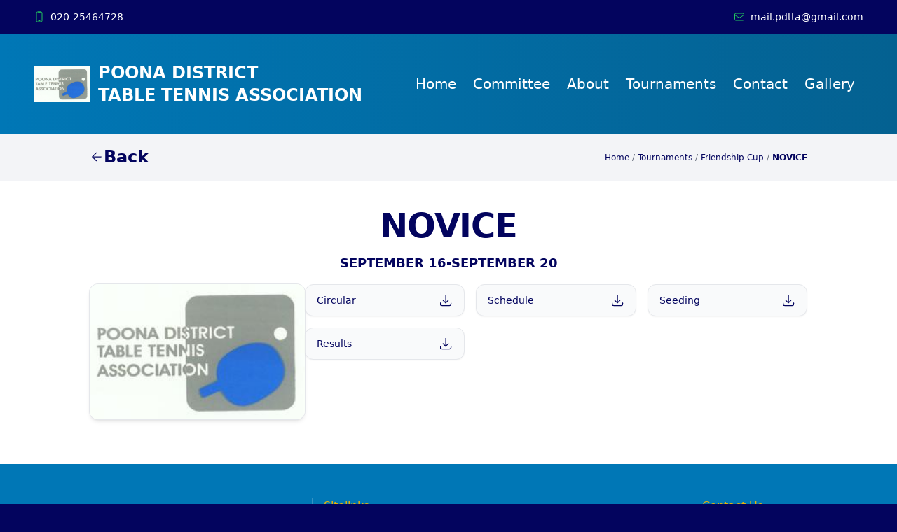

--- FILE ---
content_type: text/html; charset=UTF-8
request_url: https://pdtta.org/eventDetails/160
body_size: 3660
content:
<!doctype html>
<html class="bg-primary">
<head>
  <meta charset="utf-8">
  <meta name="viewport" content="width=device-width, initial-scale=1.0">
  <link rel="preload" as="style" href="https://pdtta.org/build/assets/app-7decfd9c.css" /><link rel="stylesheet" href="https://pdtta.org/build/assets/app-7decfd9c.css" data-navigate-track="reload" />  </head>
<body class="">
  <header class="flex flex-col">

    <!-- dark blue nav bar -->
    <div class="flex flex-row bg-primary justify-between h-12 px-12">
      
      <!-- mobile phone icon div -->
      <div class="flex flex-row my-auto">
        <svg class="text-green-500 h-4 w-4 my-auto" xmlns="http://www.w3.org/2000/svg" fill="none" viewBox="0 0 24 24" stroke-width="1.5" stroke="currentColor" aria-hidden="true" data-slot="icon">
  <path stroke-linecap="round" stroke-linejoin="round" d="M10.5 1.5H8.25A2.25 2.25 0 0 0 6 3.75v16.5a2.25 2.25 0 0 0 2.25 2.25h7.5A2.25 2.25 0 0 0 18 20.25V3.75a2.25 2.25 0 0 0-2.25-2.25H13.5m-3 0V3h3V1.5m-3 0h3m-3 18.75h3"/>
</svg>        <a href="tel:02025464728" class="text-white text-sm ml-2 font-extralight">020-25464728</a>
      </div>
      <!-- mobile phone icon div end -->

      <!-- email icon div -->
      <div class="flex flex-row my-auto ml-8">
        <svg class="text-green-500 h-4 w-4 my-auto" xmlns="http://www.w3.org/2000/svg" fill="none" viewBox="0 0 24 24" stroke-width="1.5" stroke="currentColor" aria-hidden="true" data-slot="icon">
  <path stroke-linecap="round" stroke-linejoin="round" d="M21.75 6.75v10.5a2.25 2.25 0 0 1-2.25 2.25h-15a2.25 2.25 0 0 1-2.25-2.25V6.75m19.5 0A2.25 2.25 0 0 0 19.5 4.5h-15a2.25 2.25 0 0 0-2.25 2.25m19.5 0v.243a2.25 2.25 0 0 1-1.07 1.916l-7.5 4.615a2.25 2.25 0 0 1-2.36 0L3.32 8.91a2.25 2.25 0 0 1-1.07-1.916V6.75"/>
</svg>        <a href="/cdn-cgi/l/email-protection#cda0aca4a1e3bda9b9b9ac8daaa0aca4a1e3aea2a0" class="text-white text-sm ml-2 font-extralight"><span class="__cf_email__" data-cfemail="87eae6eeeba9f7e3f3f3e6c7e0eae6eeeba9e4e8ea">[email&#160;protected]</span></a>
      </div>
      <!-- email icon div end -->

    </div>
    <!-- dark blue nav bar end -->

    <!-- blue bar -->
    <div class="hidden md:flex flex-row py-8 justify-between text-white px-12 bg-gradient-to-r from-secondary to-secondary-alt">   
      <a href="https://pdtta.org" class="my-auto flex flex-row">
        <img src="https://pdtta.org/images/pdtta_logo.png" alt="" class="object-contain h-20 w-20">
        <div class="my-auto ml-3">
          <p class="font-bold text-2xl">POONA DISTRICT</p>
          <p class="font-bold text-2xl">TABLE TENNIS ASSOCIATION</p>
        </div>
      </a>

      <!-- menu -->
      <ul class="flex flex-row my-auto">
        <li class="mx-3 font-medium cursor-pointer hover:text-yellow-500 hover:underline hover:underline-offset-8 text-xl">
          <a href="https://pdtta.org">Home</a>
        </li>
        <li class="mx-3 font-medium cursor-pointer hover:text-yellow-500 hover:underline hover:underline-offset-8 text-xl">
          <a href="https://pdtta.org/committee">Committee</a>
        </li>
        <li class="mx-3 font-medium cursor-pointer hover:text-yellow-500 hover:underline hover:underline-offset-8 text-xl">
          <a href="https://pdtta.org/about">About</a>
        </li>
        <li class="mx-3 font-medium cursor-pointer hover:text-yellow-500 hover:underline hover:underline-offset-8 text-xl">
          <a href="https://pdtta.org/tournament">Tournaments</a>
        </li>
        <li class="mx-3 font-medium cursor-pointer hover:text-yellow-500 hover:underline hover:underline-offset-8 text-xl">
          <a href="https://pdtta.org/contact">Contact</a>
        </li>
        <li class="mx-3 font-medium cursor-pointer hover:text-yellow-500 hover:underline hover:underline-offset-8 text-xl">
          <a href="https://pdtta.org/website/media_gallery_page">Gallery</a>
        </li>
      </ul>
      <!-- menu end -->

    </div>
    <!-- blue bar end -->

    <!-- bar for mobile menu -->
    <div class="flex md:hidden flex-row px-12 py-8 bg-secondary justify-between text-white">
        <a href="https://pdtta.org" class="my-auto flex flex-row">
          <img src="https://pdtta.org/images/pdtta_logo.png" alt="" class="object-contain h-16 w-16">
          <div class="my-auto ml-3">
            <p class="font-bold text-2xl">POONA DISTRICT</p>
            <p class="font-bold text-2xl">TABLE TENNIS ASSOCIATION</p>
          </div>
        </a>

        <div class="flex flex-row my-auto">
          <button class="text-white text-2xl focus:outline-none toggleSideBar" id="mobile-menu-button">
            <svg class="h-6 w-6" xmlns="http://www.w3.org/2000/svg" width="24" height="24" viewBox="0 0 24 24" fill="none" stroke="currentColor" stroke-width="2" stroke-linecap="round" stroke-linejoin="round" class="feather feather-menu"><line x1="3" y1="12" x2="21" y2="12"></line><line x1="3" y1="6" x2="21" y2="6"></line><line x1="3" y1="18" x2="21" y2="18"></line></svg>          </button>
        </div>
    </div>
    <!-- bar for mobile menu ends -->

    <!-- actual side bar when user pressed mobile menu button -->
    <div id="sidebar" class="hidden absolute z-40 top-0 w-full h-full bg-primary bg-opacity-60 backdrop-blur-md pt-20 px-8">
        <div class="flex flex-col">
            <button class="toggleSideBar lg:hidden focus:outline-none my-auto place-self-end toggleSideBar">
              <svg class="h-12 w-12 text-white" xmlns="http://www.w3.org/2000/svg" width="24" height="24" viewBox="0 0 24 24" fill="none" stroke="currentColor" stroke-width="2" stroke-linecap="round" stroke-linejoin="round" class="feather feather-x"><line x1="18" y1="6" x2="6" y2="18"></line><line x1="6" y1="6" x2="18" y2="18"></line></svg>            </button>

            <div class="flex flex-col mt-12">
                <a class="text-white bg-white bg-opacity-30 p-2 border my-2 rounded-lg text-center" href="https://pdtta.org">Home</a>
                <a class="text-white bg-white bg-opacity-30 p-2 border my-2 rounded-lg text-center" href="https://pdtta.org/committee">Committee</a>
                <a class="text-white bg-white bg-opacity-30 p-2 border my-2 rounded-lg text-center" href="https://pdtta.org/about">About</a>
                <a class="text-white bg-white bg-opacity-30 p-2 border my-2 rounded-lg text-center" href="https://pdtta.org/tournament">Tournaments</a>
                <a class="text-white bg-white bg-opacity-30 p-2 border my-2 rounded-lg text-center" href="https://pdtta.org/contact">Contact</a>
                <a class="text-white bg-white bg-opacity-30 p-2 border my-2 rounded-lg text-center" href="https://pdtta.org/website/media_gallery_page">Gallery</a>
            </div>

        </div>
    </div>

  </header>
  <main class="bg-white">
    <div>
      <!-- errors -->
        </div>
    
<div class="bg-tertiary px-4 md:px-20 lg:px-32 py-4">
  <div class="flex flex-col md:flex-row gap-4 md:items-center md:justify-between">
    <h1 class="font-bold text-primary text-lg md:text-2xl order-2 md:order-1">
      <a href="https://pdtta.org/tournamentDetails/21" class="inline-flex items-center gap-1 hover:text-hover">
        <svg class="w-5 h-5" xmlns="http://www.w3.org/2000/svg" fill="none" viewBox="0 0 24 24" stroke-width="1.5" stroke="currentColor" aria-hidden="true" data-slot="icon">
  <path stroke-linecap="round" stroke-linejoin="round" d="M19.5 12h-15m0 0 6.75 6.75M4.5 12l6.75-6.75"/>
</svg> Back
      </a>
    </h1>
    <nav aria-label="Breadcrumb" class="order-1 md:order-2 w-full md:w-auto">
      <ol class="flex flex-wrap items-center gap-1 text-[11px] md:text-xs text-gray-500 leading-snug">
        <li class="flex items-center max-w-[120px] md:max-w-[140px] truncate" title="Home">
          <a href="https://pdtta.org" class="font-medium text-primary hover:text-hover truncate">Home</a>
          <span class="px-1">/</span>
        </li>
        <li class="flex items-center max-w-[140px] md:max-w-[160px] truncate" title="Tournaments">
          <a href="https://pdtta.org/tournament" class="font-medium text-primary hover:text-hover truncate">Tournaments</a>
          <span class="px-1">/</span>
        </li>
        <li class="flex items-center max-w-[160px] md:max-w-[220px] truncate" title="Friendship Cup">
          <a href="https://pdtta.org/tournamentDetails/21" class="font-medium text-primary hover:text-hover truncate">
            Friendship Cup
          </a>
          <span class="px-1">/</span>
        </li>
        <li class="flex items-center max-w-[160px] md:max-w-[220px] font-semibold text-primary truncate" title="NOVICE">
          NOVICE
        </li>
      </ol>
    </nav>
  </div>
</div>
  


<div class="md:px-32 px-4 pt-10 pb-4">
  <h1 class="text-primary text-center text-4xl md:text-5xl font-semibold tracking-tight">NOVICE</h1>
  <div class="mt-4 text-center font-semibold text-lg text-primary flex flex-row gap-1 justify-center">
    <span>
      SEPTEMBER
      16
    </span>
    <span>-</span>
    <span>
      SEPTEMBER
      20
    </span>
  </div>
</div>


<div class="flex flex-col md:flex-row md:px-32 px-4 pb-16 gap-10">
  <!-- Left: Image (30%) -->
  <div class="w-full md:w-[30%]">
    <div class="overflow-hidden rounded-xl shadow-md ring-1 ring-gray-200 bg-white">
      <img src="https://pdtta.org/storage/klipQvce3p6hYyiIgxPmqXsuXmQB24KcTIRLTnTt.jpg" alt="Event photo for NOVICE" class="w-full h-full object-cover hover:scale-[1.03] transition-transform duration-500 ease-out" loading="lazy" />
    </div>
  </div>
  <!-- Right: Content (70%) -->
  <div class="w-full md:w-[70%] flex flex-col">
    <div class="grid sm:grid-cols-2 lg:grid-cols-3 gap-4">
              <a href="https://pdtta.org/storage/trwoqafNJmH4hlNGnxLHnok5CqyQp02m9MOKBijn.pdf" target="_blank" rel="noopener" class="group flex items-center justify-between gap-2 rounded-xl border border-gray-200 bg-gray-50 px-4 py-3 text-sm font-medium text-primary shadow-sm hover:bg-white hover:shadow transition">
          <span>Circular</span>
          <svg class="w-5 h-5 group-hover:scale-110 transition" xmlns="http://www.w3.org/2000/svg" fill="none" viewBox="0 0 24 24" stroke-width="1.5" stroke="currentColor" aria-hidden="true" data-slot="icon">
  <path stroke-linecap="round" stroke-linejoin="round" d="M3 16.5v2.25A2.25 2.25 0 0 0 5.25 21h13.5A2.25 2.25 0 0 0 21 18.75V16.5M16.5 12 12 16.5m0 0L7.5 12m4.5 4.5V3"/>
</svg>        </a>
                    <a href="https://pdtta.org/storage/3725S5gU2yZjl8EPp0yDDIv7CFPROE.pdf" target="_blank" rel="noopener" class="group flex items-center justify-between gap-2 rounded-xl border border-gray-200 bg-gray-50 px-4 py-3 text-sm font-medium text-primary shadow-sm hover:bg-white hover:shadow transition">
          <span>Schedule</span>
          <svg class="w-5 h-5 group-hover:scale-110 transition" xmlns="http://www.w3.org/2000/svg" fill="none" viewBox="0 0 24 24" stroke-width="1.5" stroke="currentColor" aria-hidden="true" data-slot="icon">
  <path stroke-linecap="round" stroke-linejoin="round" d="M3 16.5v2.25A2.25 2.25 0 0 0 5.25 21h13.5A2.25 2.25 0 0 0 21 18.75V16.5M16.5 12 12 16.5m0 0L7.5 12m4.5 4.5V3"/>
</svg>        </a>
                    <a href="https://pdtta.org/storage/enklwkn8iq8kz3zuAa7OQWzWTCu2SJ57KcmwDqa3.pdf" target="_blank" rel="noopener" class="group flex items-center justify-between gap-2 rounded-xl border border-gray-200 bg-gray-50 px-4 py-3 text-sm font-medium text-primary shadow-sm hover:bg-white hover:shadow transition">
          <span>Seeding</span>
          <svg class="w-5 h-5 group-hover:scale-110 transition" xmlns="http://www.w3.org/2000/svg" fill="none" viewBox="0 0 24 24" stroke-width="1.5" stroke="currentColor" aria-hidden="true" data-slot="icon">
  <path stroke-linecap="round" stroke-linejoin="round" d="M3 16.5v2.25A2.25 2.25 0 0 0 5.25 21h13.5A2.25 2.25 0 0 0 21 18.75V16.5M16.5 12 12 16.5m0 0L7.5 12m4.5 4.5V3"/>
</svg>        </a>
                    <a href="https://pdtta.org/storage/40f53hQaoJPOPwgP6XKxtooKb5iBxrCCdTacf9Z1.pdf" target="_blank" rel="noopener" class="group flex items-center justify-between gap-2 rounded-xl border border-gray-200 bg-gray-50 px-4 py-3 text-sm font-medium text-primary shadow-sm hover:bg-white hover:shadow transition">
          <span>Results</span>
          <svg class="w-5 h-5 group-hover:scale-110 transition" xmlns="http://www.w3.org/2000/svg" fill="none" viewBox="0 0 24 24" stroke-width="1.5" stroke="currentColor" aria-hidden="true" data-slot="icon">
  <path stroke-linecap="round" stroke-linejoin="round" d="M3 16.5v2.25A2.25 2.25 0 0 0 5.25 21h13.5A2.25 2.25 0 0 0 21 18.75V16.5M16.5 12 12 16.5m0 0L7.5 12m4.5 4.5V3"/>
</svg>        </a>
          </div>

      </div>
</div>

    
  </main>

  <footer class="flex flex-col bg-secondary text-white">
    <div class="flex flex-col md:grid md:grid-cols-3 md:gap-2 md:px-12 px-4 mt-12">
      <!-- address col -->
      <div class="flex flex-col">
        <img src="https://pdtta.org/images/pdtta_logo.png" alt="PDTTA logo" class="object-contain h-16 w-16">
        <div class="my-auto">
          <p class="font-bold text-2xl">POONA DISTRICT</p>
          <p class="font-bold text-2xl">TABLE TENNIS ASSOCIATION</p>
        </div>
        <div class="mt-4">
          <span>Registered Office:</span>
          <p class="text-gray-100">
          Sharada Centre 11/1, Karve Rd, Erandwane, Pune, Maharashtra 411004
          </p>
        </div>
      </div>

      <!-- site map col -->
      <div class="flex flex-col mt-12 md:mt-0 border-white/20 md:border-l md:pl-4">
          <span class="text-yellow-500">Sitelinks</span>
          <div class="grid grid-cols-2 gap-2 mt-4">
            <a class="hover:text-yellow-500" href="https://pdtta.org">Home</a>
            <a class="hover:text-yellow-500" href="https://pdtta.org/committee">Committee</a>
            <a class="hover:text-yellow-500" href="https://pdtta.org/about">About</a>
            <a class="hover:text-yellow-500" href="https://pdtta.org/tournament">Tournaments</a>
            <a class="hover:text-yellow-500" href="https://pdtta.org/contact">Contact</a>
            <a class="hover:text-yellow-500" href="https://pdtta.org/website/media_gallery_page">Gallery</a>
          </div>          
      </div>

      <div class="flex flex-col mt-12 md:mt-0 border-white/20 md:border-l md:pl-4">
          <span class="text-yellow-500 place-self-center">Contact Us</span>
          <div class="grid grid-cols-2 gap-2 mt-4">
            <a class="hover:text-yellow-500" href="tel:02025464728">020-25464728</a>
            <a class="hover:text-yellow-500" href="/cdn-cgi/l/email-protection#8fe2eee6e3a1ffebfbfbeecfe8e2eee6e3a1ece0e2"><span class="__cf_email__" data-cfemail="89e4e8e0e5a7f9edfdfde8c9eee4e8e0e5a7eae6e4">[email&#160;protected]</span></a>
          </div>          
      </div>
    </div>

    <hr class="mt-8">

    <div class="flex flex-col">
      <span class="place-self-center text-2xl font-medium mt-8 mb-4">Office Address</span>
      <iframe class="w-full h-96" style="border:0;" allowfullscreen="" loading="lazy" referrerpolicy="no-referrer-when-downgrade" src="https://www.google.com/maps/embed?pb=!1m18!1m12!1m3!1d3783.468595662837!2d73.83104217534523!3d18.507714782583417!2m3!1f0!2f0!3f0!3m2!1i1024!2i768!4f13.1!3m3!1m2!1s0x3bc2bf8c56321163%3A0xad2eb50db859e46b!2sPoona%20District%20Table%20Tennis%20Association!5e0!3m2!1sen!2sin!4v1686643088914!5m2!1sen!2sin"></iframe>
    </div>

    

    <div class="flex flex-row justify-center bg-primary h-10">
      <p class="my-auto text-white text-sm font-medium">© 2023 Pune District Table Tennis Association</p>
    </div>

    
  </footer>

  <link rel="modulepreload" href="https://pdtta.org/build/assets/app-2fb58e28.js" /><script data-cfasync="false" src="/cdn-cgi/scripts/5c5dd728/cloudflare-static/email-decode.min.js"></script><script type="module" src="https://pdtta.org/build/assets/app-2fb58e28.js" data-navigate-track="reload"></script>
  <script defer src="https://static.cloudflareinsights.com/beacon.min.js/vcd15cbe7772f49c399c6a5babf22c1241717689176015" integrity="sha512-ZpsOmlRQV6y907TI0dKBHq9Md29nnaEIPlkf84rnaERnq6zvWvPUqr2ft8M1aS28oN72PdrCzSjY4U6VaAw1EQ==" data-cf-beacon='{"version":"2024.11.0","token":"ea15f165113f46f9a0012c15feb515f9","r":1,"server_timing":{"name":{"cfCacheStatus":true,"cfEdge":true,"cfExtPri":true,"cfL4":true,"cfOrigin":true,"cfSpeedBrain":true},"location_startswith":null}}' crossorigin="anonymous"></script>
</body>
</html>
